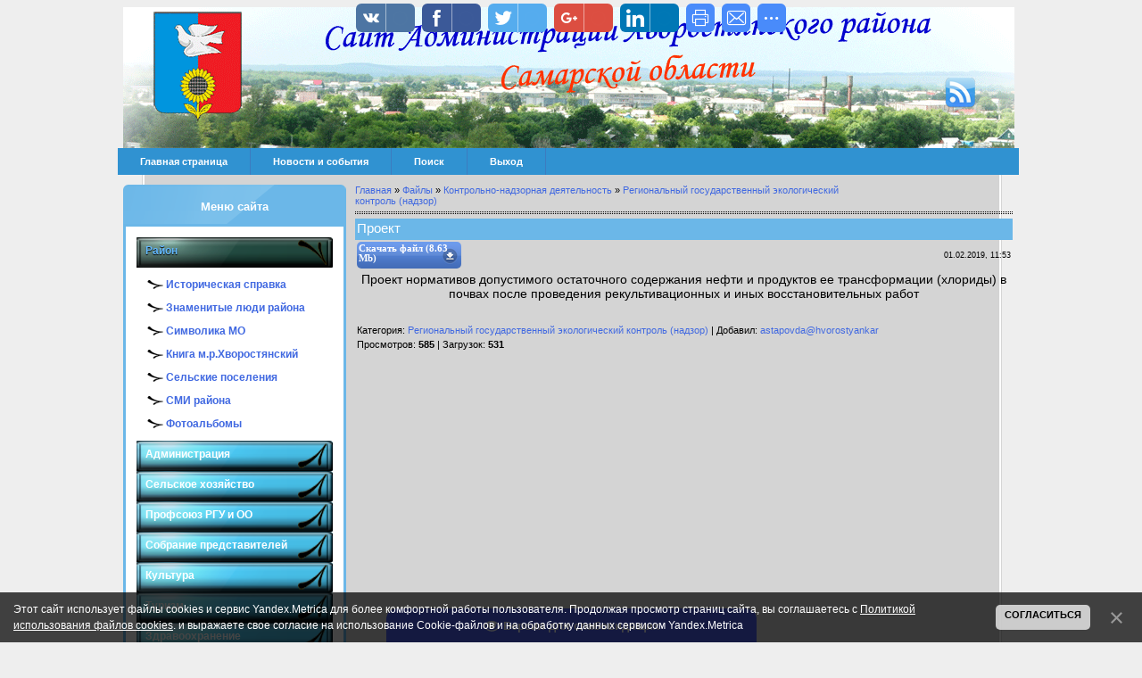

--- FILE ---
content_type: text/html; charset=UTF-8
request_url: http://hvorostyanka.ru/load/municipalnyj_kontrol/priroda/proekt/39-1-0-3029
body_size: 13063
content:
<html>
<head>
<title>Проект - Региональный государственный экологический контроль (надзор) - Контрольно-надзорная деятельность - Каталог файлов - Сайт Администрации муниципального района Хворостянский</title>
 <script language="javascript" type="text/javascript" src="/menu/jquery.js"></script> 
<script language="javascript" type="text/javascript" src="/menu/accordion.js"></script>
<link type="text/css" rel="StyleSheet" href="/_st/my.css" />
<link type="text/css" rel="StyleSheet" href="//s33.ucoz.net/src/layer1.css" /><script type="text/javascript" src="//s33.ucoz.net/src/u.js"></script><style type="text/css">.UhideBlock {display:none}</style>

	<link rel="stylesheet" href="/.s/src/base.min.css" />
	<link rel="stylesheet" href="/.s/src/layer1.min.css" />

	<script src="/.s/src/jquery-3.6.0.min.js"></script>
	
	<script src="/.s/src/uwnd.min.js"></script>
	<script src="//s727.ucoz.net/cgi/uutils.fcg?a=uSD&ca=2&ug=999&isp=1&r=0.208269424637116"></script>
	<link rel="stylesheet" href="/.s/src/ulightbox/ulightbox.min.css" />
	<link rel="stylesheet" href="/.s/src/social.css" />
	<script src="/.s/src/ulightbox/ulightbox.min.js"></script>
	<script src="/.s/src/bottomInfo.min.js"></script>
	<script src="/.s/src/visually_impaired.min.js"></script>
	<script>
/* --- UCOZ-JS-DATA --- */
window.uCoz = {"language":"ru","uLightboxType":1,"module":"load","bottomInfoData":[{"button":230039,"class":"","cookieKey":"cPolOk","id":"cookiePolicy","message":230038}],"layerType":1,"sign":{"5255":"Помощник","7252":"Предыдущий","230039":"Согласиться","7254":"Изменить размер","5458":"Следующий","3125":"Закрыть","230038":"Этот сайт использует файлы cookies и сервис Yandex.Metrica для более комфортной работы пользователя. Продолжая просмотр страниц сайта, вы соглашаетесь с <a href=/index/cookiepolicy target=_blank >Политикой использования файлов cookies</a>. и выражаете свое согласие на использование Cookie-файлов и на обработку данных сервисом Yandex.Metrica","7287":"Перейти на страницу с фотографией.","7253":"Начать слайд-шоу","7251":"Запрошенный контент не может быть загружен. Пожалуйста, попробуйте позже."},"site":{"domain":"hvorostyanka.ru","host":"hvorostyanka.ucoz.ru","id":"0hvorostyanka"},"country":"US","ssid":"575676403212114370537"};
/* --- UCOZ-JS-CODE --- */
	var uhe    = 1;
	var lng    = 'ru';
	var has    = 0;
	var imgs   = 1;
	var bg     = 1;
	var hwidth = 0;
	var bgs    = [1, 2 ];
	var fonts  = [18,20,22,24,26,28];
	var eyeSVG = '<?xml version="1.0" encoding="utf-8"?><svg width="18" height="18" viewBox="0 0 1750 1750" xmlns="http://www.w3.org/2000/svg"><path fill="#ffffff" d="M1664 960q-152-236-381-353 61 104 61 225 0 185-131.5 316.5t-316.5 131.5-316.5-131.5-131.5-316.5q0-121 61-225-229 117-381 353 133 205 333.5 326.5t434.5 121.5 434.5-121.5 333.5-326.5zm-720-384q0-20-14-34t-34-14q-125 0-214.5 89.5t-89.5 214.5q0 20 14 34t34 14 34-14 14-34q0-86 61-147t147-61q20 0 34-14t14-34zm848 384q0 34-20 69-140 230-376.5 368.5t-499.5 138.5-499.5-139-376.5-368q-20-35-20-69t20-69q140-229 376.5-368t499.5-139 499.5 139 376.5 368q20 35 20 69z"/></svg>';
	jQuery(function ($) {
		document.body.insertAdjacentHTML('afterBegin', '<a id="uhvb" class="in-body bottom-centered " style="background-color:#4d60f0; color:#ffffff; " href="javascript:;" onclick="uvcl();" itemprop="copy">'+eyeSVG+' <b>Версия для слабовидящих</b></a>');
		uhpv(has);
	});
	
 function uSocialLogin(t) {
			var params = {"vkontakte":{"height":400,"width":790},"yandex":{"height":515,"width":870},"ok":{"width":710,"height":390},"facebook":{"width":950,"height":520},"google":{"width":700,"height":600}};
			var ref = escape(location.protocol + '//' + ('hvorostyanka.ru' || location.hostname) + location.pathname + ((location.hash ? ( location.search ? location.search + '&' : '?' ) + 'rnd=' + Date.now() + location.hash : ( location.search || '' ))));
			window.open('/'+t+'?ref='+ref,'conwin','width='+params[t].width+',height='+params[t].height+',status=1,resizable=1,left='+parseInt((screen.availWidth/2)-(params[t].width/2))+',top='+parseInt((screen.availHeight/2)-(params[t].height/2)-20)+'screenX='+parseInt((screen.availWidth/2)-(params[t].width/2))+',screenY='+parseInt((screen.availHeight/2)-(params[t].height/2)-20));
			return false;
		}
		function TelegramAuth(user){
			user['a'] = 9; user['m'] = 'telegram';
			_uPostForm('', {type: 'POST', url: '/index/sub', data: user});
		}
function loginPopupForm(params = {}) { new _uWnd('LF', ' ', -250, -100, { closeonesc:1, resize:1 }, { url:'/index/40' + (params.urlParams ? '?'+params.urlParams : '') }) }
/* --- UCOZ-JS-END --- */
</script>

	<style>.UhideBlock{display:none; }</style>
	<script type="text/javascript">new Image().src = "//counter.yadro.ru/hit;noadsru?r"+escape(document.referrer)+(screen&&";s"+screen.width+"*"+screen.height+"*"+(screen.colorDepth||screen.pixelDepth))+";u"+escape(document.URL)+";"+Date.now();</script>
</head>
<body bgcolor="#eeeeee">
<style>
 #hpvgd,.h-mdiv,.h-mdiv2,.h-ldiv,.h-rdiv {background:#EAEAEA; color:#6D6D6D;}
 #hpvgd {width:100%; z-index:100; width:100%; border-bottom:2px solid rgb(230,230,230);}
 .h-mdiv {display:none; position:relative; margin:auto; text-alegn:center;}
 .h-mdiv2 {display:none; position:fixed; margin:auto; text-alegn:center; width:400px; height:200px;}
 .h-ldiv {float:left; padding:7px 10px 7px 0px;}
 .h-rdiv {position:absolute; top:7px; right:0px; text-align:right;}
 .h-ni {display:none !important;}
 a.hcmaf {color:red; margin-left:5px; font-size:20px; font-weight:bold;}
 a.h-anl {color:#2a72cc;}
 a.h-al {color:#ED664B;}
 .h-fi {font-weight:bold; border-radius:50%; padding:0px 8px; margin-right:5px; font-size:19px;}
 .h-background-1 {color:#fff !important; background:#000 !important;}
 .h-background-2 {color:#000 !important; background:#fff !important;}
</style>
<script src="/js/uhpv-full.min.js"></script>
<script>
var uhe = 2,
 lng = 'ru',
 has = 0,
 imgs = 1,
 bg = 1,
 hwidth = 0,
 bgs = ['1','2'],
 fonts = ['17','19','21'];
$(document).ready(function(){uhpv(has)});
</script>
 
<span id="ajax"></span>
<script type="text/javascript">
if($.browser.mozilla||$.browser.opera){$('#ajax').html('<link type="text/css" rel="StyleSheet" href="/newajax.css" />');}; 
</script><span id="ajax"></span> <script type="text/javascript"> 
if($.browser.mozilla||$.browser.opera){ $('#ajax').html('<link type="text/css" rel="StyleSheet" href="/newajax.css" />'); }; 
</script>

<!--U1AHEADER1Z--><table align="center" border="0" width="970" cellpadding="0" cellspacing="0"><tbody>
<tr><td style="height: 158px; background-attachment: scroll; background-repeat: no-repeat; background-image: url('/design/top1.png'); background-position: 0% 0%; background-color: transparent">
<div id="knopka" class="men_ser"><a href="/news/rss/"><img src="/design/2.png"></a></div></td></tr><tr><td colspan="1" style="height: 60px; background-attachment: scroll; 
background-repeat: repeat; background-image: 
url('/design/content1.png'); background-position: 0% 
0%; background-color: transparent">

<style type="text/css">
#nav {margin-top: 0px;margin-left: -6px;width: 1010px;float: left;padding: 0px;
list-style: none;background-color: #3092d1;border-bottom: 0px;border-top: 0px;}
#nav li {float: left;}#nav li a {display: block;padding: 9px 25px;text-decoration: none;
font-weight: bold;color: #ffffff;border-right: 1px solid #3c7cc0;}
#nav li a:hover {color: #fff;background-color: #48a2dc;}
</style>

<ul id="nav">
<li><a href="/">Главная страница</a></li>
<li><a href="/news">Новости и события</a></li>
<li><a href="/search">Поиск</a></li>
<li><a href="/index/10">Выход </a></li>
<li><span id="uhvb" style="display:none;"><a href="javascript://" onclick="uvcl()"><b>Версия для слабовидящих</b></a></li>
</ul><!--/U1AHEADER1Z-->

<!-- <middle> -->
<table border="0" cellpadding="0" cellspacing="0" width="100%"><tr>
<td valign="top" style="width:200px;">


<!--U1CLEFTER1Z--><!-- <block1> -->

<!-- <md1> --><!-- </mde> -->

<!-- </block1> -->

<!-- <block8377> -->
<table cellpadding="12" cellspacing="0" width="250";">
<tr><td style="hight:45px;background:url('/design/block.png');text-align:center;padding-top:17px;">
<b><font size=2><font color="#ffffff"><font face="Arial"><!-- <bt> -->Меню сайта<!-- </bt> --></font></font></font></b></td></tr>
<tr><td style="background:#ffffff; border-style: solid; border-color:#6bb7e8"; padding:7px;">
<!-- <bc> --><div class="accordion">
<h3>Район</h3>
<p class="linked"> 
<a href="/index/0-9">Историческая справка</a><br/><br>
<a href="/blog">Знаменитые люди района</a><br/><br>
<a href="/index/0-8">Символика МО</a><br/> <br>
<a href="/index/0-120">Книга м.р.Хворостянский</a><br/> <br>
<a href="/index/0-93">Сельские поселения</a><br/> <br>
<a href="/index/0-87">СМИ района</a><br/><br>
<a href="/photo">Фотоальбомы</a><br/>
</p> 
<h3>Администрация</h3> 
<p class="linked">
<a href="/index/0-11">Глава района</a><br/> <br>
<a href="/load/53">Тексты выступлений главы администрации</a><br/> <br> 
<a href="/index/0-54">Структура и отделы администрации</a><br/> <br>
<a href="/index/0-99">Полномочия, задачи и функции</a><br/> <br>
<a href="/index/0-95">Подведомственные организации</a><br/> <br>
<a href="/load/72">Молодежная политика</a><br/> <br>
<a href="/load/9">Архив</a><br/> <br>
<a href="/index/0-89">Информационные системы</a><br/> <br>
<a href="/index/0-60">Участие в программах и международное сотрудничество</a><br/><br>
<a href="/index/0-2">Контакты</a><br/><br>
</p> 
<h3>Сельское хозяйство</h3> 
<p class="linked">
<a href="/load/89">Новости</a><br/> <br>
<a href="/index/0-50">Информация</a><br/> <br>
</p>
<h3>Профсоюз РГУ и ОО</h3> 
<p class="linked">
<a href="/load/183">Коллективный договор</a><br/> <br>
</p>
<h3>Собрание представителей</h3> 
<p class="linked">
<a href="/load/87">Новости</a><br/> <br>
<a href="http://hvor.samgd.ru">Собрание представителей</a><br/> <br>
</p>
<h3>Культура</h3> 
<p class="linked">
<a href="/load/11">Культура</a><br/> <br>
</p> 
<h3>Туризм</h3> 
<p class="linked">
<a href="/load/174">Полезная информация</a><br/> <br>
<h3>Здравоохранение</h3> 
<p class="linked">
<a href="/load/177">Полезная информация</a><br/> <br>
<h3>Образование</h3> 
<p class="linked">
<a href="/load/190">Информация</a><br/> <br>
</p> 
<h3>Градостроительство</h3> 
<p class="linked">
<a href="/load/140">Новости в сфере градостроительства</a><br/> <br>
<a href="/load/141">Документы территориального планирования</a><br/> <br>
<a href="/load/142">Правила землепользования и застройки</a><br/> <br>
<a href="/load/143">Документация по планировке территории</a><br/> <br>
<a href="/load/144">Приобрести земельный участок</a><br/> <br>
<a href="/load/145">Получить услуry в сфере строительства</a><br/> <br>
<a href="/load/146">Исчерпывающие перечни процедур в сфере строительства</a><br/> <br>
<a href="/load/147">Экспертиза инженерных изысканий и проектной документации</a><br/> <br>
<a href="/load/148">Получить сведения из информационных систем в сфере градостроительной деятельности</a><br/> <br>
<a href="/load/149">Статистическая информация и иные сведения о градостроительной деятельности</a><br/> <br>
<a href="/load/150">Местные нормативы градостроительного проектирования</a><br/> <br>
<a href="/load/151">Порядок организации и проведения публичных слушаний по вопросам градостроительной деятельности</a><br/> <br>
<a href="/load/185">Земельные участки участникам СВО</a><br/> <br>
<a href="/load/152">Полезные ссылки</a><br/> <br>
</p> 
<h3>МФЦ</h3> 
<p class="linked">
<a href="/load/131">Информация</a><br/> <br>
</p> 
<h3>Спортивная жизнь района</h3> 
<p class="linked">
<a href="/load/68">Новости спорта</a><br/> <br>
<a href="/load/70">Фотогалерея</a><br/> <br>
<a href="/load/71">ФОК "Виктория"</a><br/> <br>
</p> 
<h3>Контрольно-надзорная деятельность</h3>
<p class="linked">
<a href="/load/133">Общие вопросы контроля</a><br/> <br>
<a href="/load/181">Аудит</a><br/> <br> 
<a href="/load/169">Ведомственный контроль</a><br/> <br>
<a href="/load/46">Муниципальный земельный контроль</a><br/> <br>
<a href="/load/48">Муниципальный жилищный контроль</a><br/> <br>
<a href="/load/47">Муниципальный финансовый контроль</a><br/> <br>
<a href="/load/167">Муниципальный контроль в сфере благоустройства</a><br/> <br>
<a href="/load/168">Муниципальный контроль на автомобильном транспорте и в дорожном хозяйстве</a><br/> <br>
<a href="/load/39">Региональный государственный экологический контроль (надзор)</a><br/> <br> 
<a href="/index/0-124">Виджет объектов контроля</a><br/> <br>
</p> 
<h3>Государственный экологический контроль</h3> 
<p class="linked">
<a href="/load/156">Перечень НПА, содержащих обязательные требования</a><br/> <br>
<a href="/load/157">Осуществление отдельных государственных полномочий</a><br/> <br>
<a href="/load/158">Планы проведения проверок</a><br/> <br>
<a href="/load/159">Профилактика нарушений требований и отчеты об итогах ее реализации</a><br/> <br>
<a href="/load/160">Информация для природопользователей</a><br/> <br>
<a href="/load/161">Публичные обсуждения</a><br/> <br>
<a href="/load/162">Мониторинг окружающей среды</a><br/> <br>
<a href="/load/163">Информирование юридических лиц и индивидуальных предпринимателей</a><br/> <br>
</p>
<h3>Охрана труда</h3> 
<p class="linked">
<a href="/load/186">Информация</a><br/> <br>
<a href="/load/38">НПА в сфере охраны труда</a><br/> <br>
<a href="/load/112">Конкурсы по охране труда</a><br/> <br>
<a href="/load/111">Несчастные случаи</a><br/> <br>
</p>
<h3>Жилищные вопросы</h3> 
<p class="linked">
<a href="/load/60">Постановка на учёт</a><br/> <br>
<a href="/load/164">Комплексное развитие сельских территорий</a><br/> <br>
<a href="/load/62">Жилище</a><br/> <br>
<a href="/load/63">Отдельные категории граждан, дети-сироты</a><br/> <br>
</p>
<h3>Муниципальная служба</h3> 
<p class="linked">
<a href="/index/0-100">Порядок поступления на муниципальную службу</a><br/> <br>
<a href="/index/0-104">Условия и результаты конкурсов</a><br/> <br>
<a href="/index/0-101">Квалификационные требования</a><br/> <br> 
<a href="/index/0-90">Сведения о вакантных должностях</a><br/> <br> 
<a href="/load/19">Сведения о доходах, имуществе и обязательствах имущественного характера</a><br/> 
<h3>Документы</h3> 
<p class="linked"> 
<a href="/index/0-55">Постановления и Распоряжения за 2010-2012гг</a><br/> <br>
<a href="/load/4">Постановления</a><br/> <br>
<a href="/load/13">Распоряжения</a><br/> <br>
<a href="/load/49">Решения собрания представителей</a><br/> <br>
<a href="/index/0-58">Муниципальные услуги</a><br/> <br>
<a href="/index/0-88">Законопроекты</a><br/> <br>
<a href="/load/66">Программы</a><br/> <br>
<a href="/news/skhema_territorialnogo_planirovanija_m_r_khvorostjanskij/2010-02-25-60">Схема территориального планирования</a><br/> 
 </p> 
<h3>Обращения</h3> 
<p class="linked"> 
<a href="/index/0-3">Интернет-приемная</a><br/> <br>
<a href="/index/0-84">Порядок и время приема</a><br/> <br>
<a href="/index/0-85">Установленные формы обращений</a><br/> <br>
<a href="/load/106">Обзоры обращений граждан</a><br/> <br>
<a href="/index/0-91">Порядок обжалования</a><br/> <br>
 </p>
<h3>Имущественные и земельные правоотношения</h3> 
<p class="linked"> 
<a href="/load/1">Торги</a><br/> <br>
<a href="/load/15">Земельные участки многодетным семьям</a><br/> <br>
<a href="/load/17">Постановления и Распоряжения</a><br/> <br>
 </p> 
<h3>Национальные проекты</h3> 
<p class="linked">
<a href="/load/117">Безопасные и качественные автомобильные дороги</a><br/> <br>
<a href="/load/118">Экология</a><br/> <br>
<a href="/load/119">Здравоохранение</a><br/> <br>
<a href="/load/120">Малое и среднее предпринимательство и поддержка индивидуальной предпринимательской инициативы</a><br/> <br> 
<a href="/load/121">Международная кооперация и экспорт</a><br/> <br>
<a href="/load/122">Жилье и городская среда</a><br/> <br>
<a href="/load/123">Культура</a><br/> <br>
<a href="/load/124">Образование</a><br/> <br>
<a href="/load/125">Производительность труда и поддержка занятости</a><br/> <br>
<a href="/load/126">Наука</a><br/> <br>
<a href="/load/127">Демография</a><br/> <br>
<a href="/load/128">Цифровая экономика Российской Федерации</a><br/> <br>
<a href="/load/129">Информация</a><br/> <br>
 </p> 
<h3>Национальная политика</h3> 
<p class="linked">
<a href="/load/179">Полезная информация</a><br/> <br>
 </p> 
<h3>Экономика и финансы</h3> 
<p class="linked">
<a href="/load/56">Мониторинг</a><br/> <br>
<a href="/index/0-18">Экономика</a><br/> <br>
<a href="/load/65">Инвестиционная деятельность</a><br/> <br>
<a href="/load/44">Малый бизнес</a><br/> <br> 
<a href="/index/0-57">Стратегия до 2030г</a><br/> <br>
<a href="/load/74">Оценка регулирующего воздействия</a><br/> <br>
<a href="/load/75">Муниципальное-частное партнерство</a><br/> <br>
<a href="/load/91">Стимулирующие субсидий</a><br/> <br>
<a href="/load/104">Информация о долговых обязательствах</a><br/> <br>
<a href="/index/0-123">Развитие конкуренции</a><br/> <br>
<a href="/load/138">Антимонопольный комплаенс</a><br/> <br>
 </p> 
<h3>Инвестиционная деятельность</h3> 
<p class="linked">
<a href="/load/65">Инвестиционная деятельность</a><br/> <br>
 </p> 
<h3>Бюджет для граждан</h3> 
<p class="linked">
<a href="/load/103">Публичные слушания</a><br/> <br>
<a href="/load/188">Показатели социально – экономического развития</a><br/> <br>
<a href="/load/78">Бюджет для граждан</a><br/> <br>
<a href="/load/77">Бюджет 2010</a><br/> <br>
<a href="/load/79">Бюджет 2011</a><br/> <br>
<a href="/load/80">Бюджет 2012</a><br/> <br>
<a href="/load/81">Бюджет 2013</a><br/> <br> 
<a href="/load/82">Бюджет 2014</a><br/> <br>
<a href="/load/83">Бюджет 2015</a><br/> <br>
<a href="/load/84">Бюджет 2016</a><br/> <br>
<a href="/load/99">Бюджет 2017</a><br/> <br>
<a href="/load/105">Бюджет 2018</a><br/> <br>
<a href="/load/108">Бюджет 2019</a><br/> <br>
<a href="/load/170">Бюджет 2020</a><br/> <br>
<a href="/load/171">Бюджет 2021</a><br/> <br>
<a href="/load/172">Бюджет 2022</a><br/> <br>
<a href="/load/175">Бюджет 2023</a><br/> <br>
<a href="/load/180">Бюджет 2024</a><br/> <br>
<a href="/load/187">Бюджет 2025</a><br/> <br>
<a href="/load/191">Бюджет 2026</a><br/> <br>
 </p> 
<h3>ЖКХ</h3> 
<p class="linked">
<a href="/load/22">Тарифы</a><br/> <br>
<a href="/load/24">НПА в сфере ЖКХ</a><br/> <br>
<a href="/load/23">Схемы</a><br/> <br>
<a href="/load/42">ТСЖ</a><br/> <br>
 </p>
<h3>Социальная сфера</h3> 
<p class="linked">
<a href="/load/114">Приемная семья для пожилых людей</a><br/> <br>
<a href="/load/115">Отдых, оздоровление и занятость детей</a><br/> <br>
<a href="/load/134">Доступная среда</a><br/> <br>
<a href="/load/154">Полезная информация</a><br/> <br>
 </p>
<h3>Противодействие коррупции</h3> 
<p class="linked">
<a href="/load/12">Нормативные правовые и иные акты в сфере противодействия коррупции</a><br/> <br>
<a href="/load/93">Антикоррупционная экспертиза</a><br/> <br>
<a href="/load/94">Методические материалы</a><br/> <br>
<a href="/load/95">Формы документов, связанных с противодействием коррупции, для заполнения</a><br/> <br>
<a href="/load/96">Сведения о доходах, расходах, об имуществе и обязательствах имущественного характера</a><br/> <br>
<a href="/load/97">Комиссия по соблюдению требований к служебному поведению и урегулированию конфликтов интересов (аттестационная комиссия)</a><br/> <br>
<a href="/load/98">Обратная связь для сообщений о фактах коррупции</a><br/> <br>
</p>
<h3>Правовая информация и просвещение</h3> 
<p class="linked">
<a href="/load/40">Прокуратура разъясняет</a><br/> <br>
</p>
<h3>Информация</h3> 
<p class="linked">
<a href="/load/41">ГО и ЧС</a><br/> <br>
<a href="/load/37">Межрайонная ИФНС России №16 по Самарской области</a><br/> <br>
<a href="/load/64">Росреестр информирует</a><br/> <br>
<a href="/index/0-59">Полезные ссылки</a><br/> <br>
<a href="/load/73">ОГИБДД ОМВД России по Хворостянскому району</a><br/> <br>
<a href="/load/76">Муниципальная антинаркотическая комиссия</a><br/> <br>
<a href="/load/86">Антитеррористическая комиссия</a><br/> <br>
<a href="/load/90">ЕДДС</a><br/> <br>
<a href="/load/109">О МВД России по Хворостянскому району</a><br/> <br>
<a href="/load/137">Контрольно-счетная палата м.р.Хворостянский</a><br/> <br>
<a href="/load/153">Информация</a><br/> <br>
</p>
<h3>ТИК</h3> 
<p class="linked">
<a href="/load/55">Выборы</a><br/> <br>
</p>
<h3>Формирование комфортной городской среды</h3> 
<p class="linked">
<a href="/load/101">Информация о реализации проекта</a><br/> <br>
<a href="/load/102">Заявка на участие</a><br/> <br>
</p>
</div><!-- </bc> -->
<br></td></tr></table>
<img style="hight:5px" src="/design/nbot.png"><br/><br/>
<!-- </block8377> -->

<!-- <block464> -->
<table cellpadding="12" cellspacing="0" width="250";">
<tr><td style="hight:45px;background:url('/design/block.png');text-align:center;padding-top:17px;">
<b><font size=2><font color="#ffffff"><font face="Arial"><!-- <bt> -->Госуслуги<!-- </bt> --></font></font></font></b></td></tr>
<tr><td style="background:#ffffff; border-style: solid; border-color:#6bb7e8"; padding:7px;">
<!-- <bc> --><script src='https://pos.gosuslugi.ru/bin/script.min.js'></script> 
<style>
#pos-banner-lock{width:-webkit-fit-content;width:-moz-fit-content;width:fit-content;max-width:100%}#pos-banner-lock .pos-banner{position:relative;width:-webkit-min-content;width:-moz-min-content;width:min-content;max-width:100%;min-width:220px;font-family:ALS Ekibastuz,sans-serif;box-shadow:0 2px 10px 2px rgba(0,0,0,.25);box-sizing:border-box}#pos-banner-lock .pos-banner *{box-sizing:border-box}#pos-banner-lock .pos-banner__text{font-style:normal;font-weight:700;font-size:16px;line-height:21px;color:#0066b3}#pos-banner-lock .pos-banner__button-wrap{text-align:center}#pos-banner-lock .pos-banner .pos-banner-btn{width:190px;max-width:100%;padding:9px;border:none;outline:0;border-radius:4px;background:#0066b3;color:#fff;font-family:Helvetica Neue,sans-serif;font-style:normal;font-weight:500;font-size:16px;line-height:19px}#pos-banner-lock .pos-banner .pos-banner-btn:active,#pos-banner-lock .pos-banner .pos-banner-btn:focus,#pos-banner-lock .pos-banner .pos-banner-btn:hover{border:none;outline:0;cursor:pointer;background:#005ca1}#pos-banner-lock .pos-banner__hint-icon{position:absolute;top:16px;right:16px;display:flex;justify-content:center;align-items:center;width:22px;height:22px;background-color:#f5f5f5;text-align:center;font-family:Helvetica Neue,sans-serif;font-size:12px;font-weight:700;color:#3e3e3e;border:1px solid gray;border-radius:50%;cursor:pointer}#pos-banner-lock .pos-banner__hint-icon:hover~.pos-banner__hint-message{display:block;-webkit-animation:fadeInFromNone .5s ease-out;animation:fadeInFromNone .5s ease-out}#pos-banner-lock .pos-banner__hint-icon_center-right{top:initial;right:16px;bottom:16px;left:initial}#pos-banner-lock .pos-banner__hint-icon_center-right~.pos-banner__hint-message{top:100%;right:calc(16px - 3px);bottom:initial;left:initial}#pos-banner-lock .pos-banner__hint-icon_center-right~.pos-banner__hint-message:after{content:"";position:absolute;top:-5px;right:10px;bottom:initial;left:initial}#pos-banner-lock .pos-banner__hint-icon_center-left{top:initial;right:initial;bottom:16px;left:16px}#pos-banner-lock .pos-banner__hint-icon_center-left~.pos-banner__hint-message{top:100%;right:initial;bottom:initial;left:calc(16px - 3px)}#pos-banner-lock .pos-banner__hint-icon_center-left~.pos-banner__hint-message:after{content:"";position:absolute;top:-5px;right:initial;bottom:initial;left:10px}#pos-banner-lock .pos-banner__hint-icon_bottom-right{top:initial;right:16px;bottom:16px;left:initial}#pos-banner-lock .pos-banner__hint-icon_bottom-right~.pos-banner__hint-message{top:initial;right:calc(16px - 3px);bottom:calc(22px + 16px + 20px);left:initial}#pos-banner-lock .pos-banner__hint-icon_bottom-right~.pos-banner__hint-message:after{content:"";position:absolute;top:initial;right:10px;bottom:-5px;left:initial}#pos-banner-lock .pos-banner__hint-icon_bottom-left{top:initial;right:initial;bottom:16px;left:16px}#pos-banner-lock .pos-banner__hint-icon_bottom-left~.pos-banner__hint-message{top:initial;right:initial;bottom:calc(22px + 16px + 20px);left:calc(16px - 3px)}#pos-banner-lock .pos-banner__hint-icon_bottom-left~.pos-banner__hint-message:after{content:"";position:absolute;top:initial;right:initial;bottom:-5px;left:10px}#pos-banner-lock .pos-banner__hint-icon_top-left{top:16px;right:initial;bottom:initial;left:16px}#pos-banner-lock .pos-banner__hint-icon_top-left~.pos-banner__hint-message{top:calc(22px + 16px + 20px);right:initial;bottom:initial;left:calc(16px - 3px)}#pos-banner-lock .pos-banner__hint-icon_top-left~.pos-banner__hint-message:after{content:"";position:absolute;top:-5px;right:initial;bottom:initial;left:10px}#pos-banner-lock .pos-banner__hint-icon-symbol{background-color:transparent;font-size:14px;font-weight:400}#pos-banner-lock .pos-banner__hint-message{position:absolute;top:calc(22px + 16px + 20px);right:calc(16px - 3px);display:none;width:85%;padding:10px;background-color:#fff;color:#3e3e3e;font-family:Arial,sans-serif;font-size:11px;font-weight:400;line-height:1.2;box-shadow:0 0 6px rgba(0,0,0,.2)}#pos-banner-lock .pos-banner__hint-message:after{content:"";position:absolute;top:-5px;right:10px;width:10px;height:10px;background:#fff;border-radius:1px;transform:matrix(-.7,-.8,.63,-.7,0,0)}@-webkit-keyframes fadeInFromNone{0%{display:none;opacity:0}1%{display:block;opacity:0}100%{display:block;opacity:1}}@keyframes fadeInFromNone{0%{display:none;opacity:0}1%{display:block;opacity:0}100%{display:block;opacity:1}}@font-face{font-family:"Als Ekibastuz Heavy";src:url('https://pos.gosuslugi.ru/bin/banner/als_ekibastuz_heavy-webfont.woff2') format("woff2"),url('https://pos.gosuslugi.ru/bin/banner/als_ekibastuz_heavy-webfont.woff') format("woff");font-weight:400;font-style:normal}
</style>

<style>
#pos-banner-lock .b3{display:grid;grid-template-columns:1fr;grid-template-rows:minmax(calc(330px - 124px - 75px),auto) 124px 75px;background:#9ddbd8}#pos-banner-lock .b3__content{position:relative;display:flex;align-items:flex-start;justify-content:space-between;padding:16px 16px 16px 16px}#pos-banner-lock .b3__logo{width:48px;margin-left:6px}#pos-banner-lock .b3__bg-wrap{display:flex;align-items:center;justify-content:center;width:100%;padding:0 16px 0 16px;overflow:hidden}#pos-banner-lock .b3__bg{max-width:100%;max-height:100%}#pos-banner-lock .b3__button-wrap{padding:18px 16px 16px 16px;text-align:center}
</style>
<div id="pos-banner-lock">
 <div class="pos-banner b3">
 <div class="b3__content">

 <div class="pos-banner__text b3__text">
 Увидели проблему? Просто опишите, решим в срок!
 </div>
 <div class="b3__logo-wrap">
 <img src="https://pos.gosuslugi.ru/bin/banner/logo-filled.svg"
 alt=""
 class="b3__logo">
 </div>

 <!--Hint-->
 <div class="pos-banner__hint-icon pos-banner__hint-icon_center-right b3__hint-icon">
 <span class="pos-banner__hint-icon-symbol">?</span>
 </div>
 <div class="pos-banner__hint-message b3__hint-message">
 Направляемые сообщения не являются обращениями граждан,
 рассматриваемыми в порядке, установленном Федеральным законом от 2
 мая 2006 г. № 59-ФЗ «О порядке рассмотрения обращений граждан
 Российской Федерации».
 </div>
 <!--/Hint-->
 </div>

 <div class="b3__bg-wrap">
 <img src="https://pos.gosuslugi.ru/bin/banner/banner-bg-3.png"
 alt=""
 class="b3__bg">
 </div>

 <div class="pos-banner__button-wrap b3__button-wrap">
 <!-- pos-banner-btn не удалять; другие классы не добавлять -->
 <button type="button"
 class="pos-banner-btn"
 id="js-show-iframe-wrapper">Написать
 </button>
 </div>
 
 </div>
</div>
 <script>Widget("https://pos.gosuslugi.ru/form", 220166)</script><!-- </bc> -->
<br></td></tr></table>
<img style="hight:5px" src="/design/nbot.png"><br/><br/>
<!-- </block464> -->

<!-- <block9016> -->
<table cellpadding="12" cellspacing="0" width="250";">
<tr><td style="hight:45px;background:url('/design/block.png');text-align:center;padding-top:17px;">
<b><font size=2><font color="#ffffff"><font face="Arial"><!-- <bt> -->Информация<!-- </bt> --></font></font></font></b></td></tr>
<tr><td style="background:#ffffff; border-style: solid; border-color:#6bb7e8"; padding:7px;">
<!-- <bc> --><div align="center"><a href="http://pravo.gov.ru"><img src="http://pravo.gov.ru/export/sites/default/galleries/gspi_banners/7.gif" border="0" alt="Официальный интернет-портал правовой информации"></a></div>
<div align="center"><a href="http://www.minstroyrf.ru/trades/zhilishno-kommunalnoe-hozyajstvo/strategicheskoe-napravlenie-razvitiya-zhkkh-i-gorodskaya-sreda/"><img src="http://hvorostyanka.ru/Banner/banner_zhkkh4086382.jpg" border="0" alt=""></a></div><!-- </bc> -->
<br></td></tr></table>
<img style="hight:5px" src="/design/nbot.png"><br/><br/>
<!-- </block9016> -->

<!-- <block9015> -->
<table cellpadding="12" cellspacing="0" width="250";">
<tr><td style="hight:45px;background:url('/design/block.png');text-align:center;padding-top:17px;">
<b><font size=2><font color="#ffffff"><font face="Arial"><!-- <bt> -->В сети<!-- </bt> --></font></font></font></b></td></tr>
<tr><td style="background:#ffffff; border-style: solid; border-color:#6bb7e8"; padding:7px;">
<!-- <bc> --><div align="center"><A href="https://invite.viber.com/?g2=AQBYq%2BdqfI1CC01ozdFgO%2Bgpun35N9y5jGJTzpemeFJKmpyAOk0McyXEg%2F5ZxXyL"><IMG src="/images/Banner/1565838005_12222.jpg"></A></div><!-- </bc> -->
<br></td></tr></table>
<img style="hight:5px" src="/design/nbot.png"><br/><br/>
<!-- </block9015> -->

<!-- <block1938> -->

<table cellpadding="12" cellspacing="0" width="250";">
<tr><td style="hight:45px;background:url('/design/block.png');text-align:center;padding-top:17px;">
<b><font size=2><font color="#ffffff"><font face="Arial"><!-- <bt> -->Россреестр<!-- </bt> --></font></font></font></b></td></tr>
<tr><td style="background:#ffffff; border-style: solid; border-color:#6bb7e8"; padding:7px;">
<!-- <bc> --><table style="border-collapse:collapse;width:100%;"><tbody><tr><td rowspan="1"><span style="font-family: Arial; font-size: 8pt; color: rgb(0, 0, 205);">17.12.2019</span></td><td style="text-align: center; "><span style="font-family: Arial; font-size: 11px; text-align: start; color: rgb(0, 0, 205);">Росреестр информирует</span></td></tr><tr><td style="" colspan="2" rowspan="1"><a href="http://hvorostyanka.ru/load/info/rosreestr_informiruet/press_reliz/64-1-0-3495" style="font-family: Arial; font-size: 11px;">ПРЕСС-РЕЛИЗ</a></td></tr></tbody></table> <hr style="border: 1px dashed;"><table style="border-collapse:collapse;width:100%;"><tbody><tr><td rowspan="1"><span style="font-family: Arial; font-size: 8pt; color: rgb(0, 0, 205);">17.12.2019</span></td><td style="text-align: center; "><span style="font-family: Arial; font-size: 11px; text-align: start; color: rgb(0, 0, 205);">Росреестр информирует</span></td></tr><tr><td style="" colspan="2" rowspan="1"><a href="http://hvorostyanka.ru/load/info/rosreestr_informiruet/rosreestr_informiruet/64-1-0-3494" style="font-family: Arial; font-size: 11px;">Росреестр информирует</a></td></tr></tbody></table> <hr style="border: 1px dashed;"><table style="border-collapse:collapse;width:100%;"><tbody><tr><td rowspan="1"><span style="font-family: Arial; font-size: 8pt; color: rgb(0, 0, 205);">05.04.2019</span></td><td style="text-align: center; "><span style="font-family: Arial; font-size: 11px; text-align: start; color: rgb(0, 0, 205);">Росреестр информирует</span></td></tr><tr><td style="" colspan="2" rowspan="1"><a href="http://hvorostyanka.ru/load/info/rosreestr_informiruet/rosreestr_informiruet/64-1-0-3093" style="font-family: Arial; font-size: 11px;">Росреестр информирует</a></td></tr></tbody></table> <hr style="border: 1px dashed;"><table style="border-collapse:collapse;width:100%;"><tbody><tr><td rowspan="1"><span style="font-family: Arial; font-size: 8pt; color: rgb(0, 0, 205);">24.01.2018</span></td><td style="text-align: center; "><span style="font-family: Arial; font-size: 11px; text-align: start; color: rgb(0, 0, 205);">Росреестр информирует</span></td></tr><tr><td style="" colspan="2" rowspan="1"><a href="http://hvorostyanka.ru/load/info/rosreestr_informiruet/press_reliz/64-1-0-2528" style="font-family: Arial; font-size: 11px;">ПРЕСС-РЕЛИЗ</a></td></tr></tbody></table> <hr style="border: 1px dashed;"><table style="border-collapse:collapse;width:100%;"><tbody><tr><td rowspan="1"><span style="font-family: Arial; font-size: 8pt; color: rgb(0, 0, 205);">16.01.2018</span></td><td style="text-align: center; "><span style="font-family: Arial; font-size: 11px; text-align: start; color: rgb(0, 0, 205);">Росреестр информирует</span></td></tr><tr><td style="" colspan="2" rowspan="1"><a href="http://hvorostyanka.ru/load/info/rosreestr_informiruet/anons_12_janvarja_2018/64-1-0-2520" style="font-family: Arial; font-size: 11px;">АНОНС 12 января 2018</a></td></tr></tbody></table> <hr style="border: 1px dashed;"><!-- </bc> -->
<br></td></tr></table>
<img style="hight:5px" src="/design/nbot.png"><br/><br/>

<!-- </block1938> -->

<!-- <block3> -->

<!-- <gr3> --><!-- </gre> -->

<!-- </block3> -->

<!-- <block2185> -->

<table cellpadding="12" cellspacing="0" width="250";">
<tr><td style="hight:45px;background:url('/design/block.png');text-align:center;padding-top:17px;">
<b><font size=2><font color="#ffffff"><font face="Arial"><!-- <bt> -->Новые документы<!-- </bt> --></font></font></font></b></td></tr>
<tr><td style="background:#ffffff; border-style: solid; border-color:#6bb7e8"; padding:7px;">
<!-- <bc> --><table style="border-collapse:collapse;width:100%;"><tbody><tr><td rowspan="1"><span style="font-family: Arial; font-size: 8pt; color: rgb(0, 0, 205);">26.12.2025</span></td><td style="text-align: center; "><span style="font-family: Arial; font-size: 11px; text-align: start; color: rgb(0, 0, 205);">Постановления</span></td></tr><tr><td style="" colspan="2" rowspan="1"><a href="http://hvorostyanka.ru/load/docs/post/informacija/4-1-0-5774" style="font-family: Arial; font-size: 11px;">информация</a></td></tr></tbody></table> <hr style="border: 1px dashed;"><table style="border-collapse:collapse;width:100%;"><tbody><tr><td rowspan="1"><span style="font-family: Arial; font-size: 8pt; color: rgb(0, 0, 205);">24.06.2025</span></td><td style="text-align: center; "><span style="font-family: Arial; font-size: 11px; text-align: start; color: rgb(0, 0, 205);">Постановления</span></td></tr><tr><td style="" colspan="2" rowspan="1"><a href="http://hvorostyanka.ru/load/docs/post/o_primenenii_ogranichenija_tarifa_na_uslugi_teplosnabzhenija/4-1-0-5519" style="font-family: Arial; font-size: 11px;">О применении ограничения тарифа на услуги теплоснабжения.</a></td></tr></tbody></table> <hr style="border: 1px dashed;"><table style="border-collapse:collapse;width:100%;"><tbody><tr><td rowspan="1"><span style="font-family: Arial; font-size: 8pt; color: rgb(0, 0, 205);">19.05.2025</span></td><td style="text-align: center; "><span style="font-family: Arial; font-size: 11px; text-align: start; color: rgb(0, 0, 205);">Распоряжения</span></td></tr><tr><td style="" colspan="2" rowspan="1"><a href="http://hvorostyanka.ru/load/docs/rasp/rasporjazhenie_135_ot_16_05_2025/13-1-0-5689" style="font-family: Arial; font-size: 11px;">Распоряжение №135 от 16.05.2025</a></td></tr></tbody></table> <hr style="border: 1px dashed;"><table style="border-collapse:collapse;width:100%;"><tbody><tr><td rowspan="1"><span style="font-family: Arial; font-size: 8pt; color: rgb(0, 0, 205);">19.05.2025</span></td><td style="text-align: center; "><span style="font-family: Arial; font-size: 11px; text-align: start; color: rgb(0, 0, 205);">Постановления</span></td></tr><tr><td style="" colspan="2" rowspan="1"><a href="http://hvorostyanka.ru/load/docs/post/posttanovlenie_287_ot_14_05_2025/4-1-0-5489" style="font-family: Arial; font-size: 11px;">Посттановление №287 от 14.05.2025</a></td></tr></tbody></table> <hr style="border: 1px dashed;"><table style="border-collapse:collapse;width:100%;"><tbody><tr><td rowspan="1"><span style="font-family: Arial; font-size: 8pt; color: rgb(0, 0, 205);">17.04.2025</span></td><td style="text-align: center; "><span style="font-family: Arial; font-size: 11px; text-align: start; color: rgb(0, 0, 205);">Распоряжения</span></td></tr><tr><td style="" colspan="2" rowspan="1"><a href="http://hvorostyanka.ru/load/docs/rasp/rasporjazhenie_103_ot_17_04_2025/13-1-0-5443" style="font-family: Arial; font-size: 11px;">Распоряжение №103 от 17.04.2025</a></td></tr></tbody></table> <hr style="border: 1px dashed;"><table style="border-collapse:collapse;width:100%;"><tbody><tr><td rowspan="1"><span style="font-family: Arial; font-size: 8pt; color: rgb(0, 0, 205);">01.04.2025</span></td><td style="text-align: center; "><span style="font-family: Arial; font-size: 11px; text-align: start; color: rgb(0, 0, 205);">Постановления</span></td></tr><tr><td style="" colspan="2" rowspan="1"><a href="http://hvorostyanka.ru/load/docs/post/postanovlenie_200_ot_01_04_2025g/4-1-0-5429" style="font-family: Arial; font-size: 11px;">Постановление №200 от 01.04.2025г.</a></td></tr></tbody></table> <hr style="border: 1px dashed;"><table style="border-collapse:collapse;width:100%;"><tbody><tr><td rowspan="1"><span style="font-family: Arial; font-size: 8pt; color: rgb(0, 0, 205);">31.03.2025</span></td><td style="text-align: center; "><span style="font-family: Arial; font-size: 11px; text-align: start; color: rgb(0, 0, 205);">Постановления</span></td></tr><tr><td style="" colspan="2" rowspan="1"><a href="http://hvorostyanka.ru/load/docs/post/postanovlenie_196_ot_28_03_2025/4-1-0-5424" style="font-family: Arial; font-size: 11px;">Постановление №196 от 28.03.2025</a></td></tr></tbody></table> <hr style="border: 1px dashed;"><!-- </bc> -->
<br></td></tr></table>
<img style="hight:5px" src="/design/nbot.png"><br/><br/>

<!-- </block2185> -->

<!-- <block2> -->

<!-- <gr2> --><!-- </gre> -->

<!-- </block2> -->

<!-- <block3054> -->

<!-- </block3054> -->

<!-- <block3961> -->
<table cellpadding="12" cellspacing="0" width="250";">
<tr><td style="hight:45px;background:url('/design/block.png');text-align:center;padding-top:17px;">
<b><font size=2><font color="#ffffff"><font face="Arial"><!-- <bt> -->Погода<!-- </bt> --></font></font></font></b></td></tr>
<tr><td style="background:#ffffff; border-style: solid; border-color:#6bb7e8"; padding:7px;">
<!-- <bc> --><table cellpadding=0 cellspacing=0 width=187 style="border:solid 1px #4eade9;font-family:Arial;font-size:12px;background-color:#9ce9f6"><tr><td><table width=100% cellpadding=0 cellspacing=0><tr><td width=8 height=30 background="//rp5.ru/informer/htmlinfa/topshl.png" bgcolor=#4eade9> </td><td width=* align=center background="//rp5.ru/informer/htmlinfa/topsh.png" bgcolor=#4eade9><a style="color:#ffffff; font-family:Arial;font-size: 12px;" href="//rp5.ru/8784/ru"><b>Хворостянка</b></a></td><td width=8 height=30 background="//rp5.ru/informer/htmlinfa/topshr.png" bgcolor=#4eade9> </td></tr></table></td></tr><tr><td valign=top style="padding:0;"><iframe src="//rp5.ru/htmla.php?id=8784&lang=ru&um=00000&bg=%239ce9f6&ft=%23ffffff&fc=%234eade9&c=%23000000&f=Arial&s=12&sc=4" width=100% height=256 frameborder=0 scrolling=no style="margin:0;"></iframe></td></tr></table><!-- </bc> -->
<br></td></tr></table>
<img style="hight:5px" src="/design/nbot.png"><br/><br/>
<!-- </block3961> -->

<!-- <block3140> -->
<!-- <md3140> --><!-- </mde> -->
<!-- </block3140> -->

<!-- <block7> -->
<table cellpadding="12" cellspacing="0" width="250";">
<tr><td style="hight:45px;background:url('/design/block.png');text-align:center;padding-top:17px;">
<b><font size=2><font color="#ffffff"><font face="Arial"><!-- <bt> -->Праздники России<!-- </bt> --></font></font></font></b></td></tr>
<tr><td style="background:#ffffff; border-style: solid; border-color:#6bb7e8"; padding:7px;">
<!-- <bc> --><div align="center"><!-- Informer www.calend.ru --><a href="http://www.calend.ru/holidays/russtate/" target="_blank"><img src="http://www.calend.ru/img/export/informer_1.png" width="150" alt="Праздники России" border=0></a><!-- // Informer www.calend.ru --></div><!-- </bc> -->
<br></td></tr></table>
<img style="hight:5px" src="/design/nbot.png"><br/><br/>
<!-- </block7> -->

<!-- <block8> -->
<!-- <gr8> --><!-- </gre> -->
<!-- </block8> --><!--/U1CLEFTER1Z-->
</td>

<td valign="top" width="100%" style="padding:0 8px">
<!-- <body> --><table border="0" cellpadding="0" cellspacing="0" width="100%">
<tbody><tr>
<td width="80%"><a href="http://hvorostyanka.ru/"><!--<s5176>-->Главная<!--</s>--></a> » <a href="/load/"><!--<s5182>-->Файлы<!--</s>--></a> » <a href="/load/municipalnyj_kontrol/45">Контрольно-надзорная деятельность</a> » <a href="/load/municipalnyj_kontrol/priroda/39">Региональный государственный экологический контроль (надзор)</a></td>
<td align="right" style="white-space: nowrap;"></td>
</tr>
</tbody></table>
<hr>
<div class="eTitle" style="padding-bottom:3px;">Проект </div>
<table border="0" width="100%" cellspacing="0" cellpadding="2" class="eBlock">
<tbody><tr><td width="85%">
 
<style type="text/css"> 
.download {background:url('/img/5Fbn3-.png');width:117px;height:30px;overflow:hidden;margin:0;-webkit-border-radius: 5px; 
-moz-border-radius: 5px; 
 border-radius: 5px;} 
.download a, .download a:hover {color:rgba(255,255,255,0.6);font-size:8px;font-family:Arial;display:block;padding:2px;text-decoration:none;text-align:left;font-weight:normal;margin:0;} 
.download a span {color:#FFF} 
</style> 
<div class="download"><a href="/load/0-0-0-3029-20"><span style="font-weight: bold; font-size: 8pt; font-family: Verdana;">Скачать файл (8.63 Mb)</span></a></div>

 

 
</td><td align="right" style="font-size:7pt;white-space: nowrap;">01.02.2019, 11:53</td></tr>
<tr><td class="eText" colspan="2"><p style="text-align: center;"><span style="font-size:14px;"><span style="font-family:Arial,Helvetica,sans-serif;">Проект нормативов допустимого остаточного содержания нефти и продуктов ее трансформации (хлориды) в почвах после проведения рекультивационных и иных восстановительных работ</span></span></p><br></td></tr>
<tr><td class="eDetails1" colspan="2"><!--<s3179>-->Категория<!--</s>-->: <a href="/load/municipalnyj_kontrol/priroda/39"><font color="#4169E1">Региональный государственный экологический контроль (надзор)</font></a> | <!--<s3178>-->Добавил<!--</s>-->: <a href="javascript:;" rel="nofollow" onclick="window.open('/index/8-82', 'up82', 'scrollbars=1,top=0,left=0,resizable=1,width=700,height=375'); return false;"><font color="#4169E1">astapovda@hvorostyankar</font></a>

</td></tr>
<tr><td class="eDetails2" colspan="2"><!--<s3177>-->Просмотров<!--</s>-->: <b>585</b> | <!--<s3181>-->Загрузок<!--</s>-->: <b>531</b>

</td></tr>
</tbody></table>

<!-- </body> -->
</td></tr></table><!-- </middle> -->

<!--U1BFOOTER1Z--><br/>
<tr><td style="height:137px;background:url('/design/footer.png');padding-left:5px;">
<div style="padding: 0px 40pt; float: left; margin-left: 20px;"><font size="1"><font color="#ffffff">
<br/>

 <!--cnt.sputnik.ru-->
 <script type="text/javascript">
 (function(d, t, p) {
 var j = d.createElement(t); j.async = true; j.type = "text/javascript";
 j.src = ("https:" == p ? "https:" : "http:") + "//stat.sputnik.ru/cnt.js";
 var s = d.getElementsByTagName(t)[0]; s.parentNode.insertBefore(j, s);
 })(document, "script", document.location.protocol);
 </script>
 <!--/cnt.sputnik.ru-->
 <span id="sputnik-informer"></span>
<br/>
<br/>
<br/>
</font></font></div>
</td></tr><table border="0" cellpadding="0" cellspacing="0" width="100%" style="border:0px;"><br/>
<tr><td align="center" style="background:#eeeeee;"> © 2026 | Design by <a href="mailto:admin@hvorostyanka.ru">Stalmon</a> | 
<!-- Yandex.Metrika counter -->
<script type="text/javascript">
    (function (d, w, c) {
        (w[c] = w[c] || []).push(function() {
            try {
                w.yaCounter44988556 = new Ya.Metrika({id:44988556,accurateTrackBounce:true,trackLinks:true,clickmap:true});

            } catch(e) { }
        });

        var n = d.getElementsByTagName("script")[0],
                s = d.createElement("script"),
                f = function () { n.parentNode.insertBefore(s, n); };
        s.type = "text/javascript";
        s.async = true;
        s.src = (d.location.protocol == "https:" ? "https:" : "http:") + "//mc.yandex.ru/metrika/watch.js";

        if (w.opera == "[object Opera]") {
            d.addEventListener("DOMContentLoaded", f, false);
        } else { f(); }
    })(document, window, "yandex_metrika_callbacks");
</script>
<noscript><div><img src="//mc.yandex.ru/watch/44988556" style="position:absolute; left:-9999px;" alt="" /></div></noscript>
<!-- /Yandex.Metrika counter -->


 | <a href="/sitemap.xml">Sitemap</a> 

</td></tr>
</table><!--/U1BFOOTER1Z-->

</td>
</tr></table><div style="padding-top:5px;"></div></body></html><!-- uSocial -->
	<script async src="https://usocial.pro/usocial/usocial.js" data-script="usocial" charset="utf-8"></script>
	<div class="uSocial-Share" data-pid="6e7994242f088c1dd0f1c810c2e3e72b" data-type="share"
		data-options="round-rect,style1,top,slide-down,size32,eachCounter1,counter0"
		data-social="vk,fb,twi,gPlus,lin,print,email,spoiler"></div>
	<!-- /uSocial --><script>
		var uSocial = document.querySelectorAll(".uSocial-Share") || [];
			for (var i = 0; i < uSocial.length; i++) {
				if (uSocial[i].parentNode.style.display === 'none') {
					uSocial[i].parentNode.style.display = '';
				}
			}
	</script>
<!-- 0.09532 (s727) -->